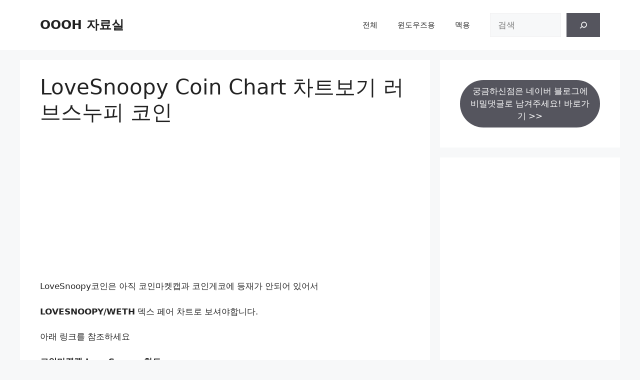

--- FILE ---
content_type: text/html; charset=UTF-8
request_url: https://ooov.co.kr/entry/lovesnoopy-coin-chart-%EC%B0%A8%ED%8A%B8%EB%B3%B4%EA%B8%B0-%EB%9F%AC%EB%B8%8C%EC%8A%A4%EB%88%84%ED%94%BC-%EC%BD%94%EC%9D%B8/
body_size: 12171
content:
<!DOCTYPE html>
<html lang="ko-KR">
<head>
	<meta charset="UTF-8">
	<meta name='robots' content='index, follow, max-image-preview:large, max-snippet:-1, max-video-preview:-1' />
<meta name="viewport" content="width=device-width, initial-scale=1">
	<!-- This site is optimized with the Yoast SEO plugin v20.8 - https://yoast.com/wordpress/plugins/seo/ -->
	<title>LoveSnoopy Coin Chart 차트보기 러브스누피 코인 - OOOH 자료실</title>
	<link rel="canonical" href="https://ooov.co.kr/entry/lovesnoopy-coin-chart-차트보기-러브스누피-코인/" />
	<meta property="og:locale" content="ko_KR" />
	<meta property="og:type" content="article" />
	<meta property="og:title" content="LoveSnoopy Coin Chart 차트보기 러브스누피 코인 - OOOH 자료실" />
	<meta property="og:url" content="https://ooov.co.kr/entry/lovesnoopy-coin-chart-차트보기-러브스누피-코인/" />
	<meta property="og:site_name" content="OOOH 자료실" />
	<meta property="article:published_time" content="2023-05-15T13:35:56+00:00" />
	<meta property="article:modified_time" content="2023-05-15T13:35:57+00:00" />
	<meta property="og:image" content="https://ooov.co.kr/wp-content/uploads/2023/05/image-1-1-1024x590.jpg" />
	<meta name="author" content="관리자" />
	<meta name="twitter:card" content="summary_large_image" />
	<meta name="twitter:label1" content="Written by" />
	<meta name="twitter:data1" content="관리자" />
	<script type="application/ld+json" class="yoast-schema-graph">{"@context":"https://schema.org","@graph":[{"@type":"WebPage","@id":"https://ooov.co.kr/entry/lovesnoopy-coin-chart-%ec%b0%a8%ed%8a%b8%eb%b3%b4%ea%b8%b0-%eb%9f%ac%eb%b8%8c%ec%8a%a4%eb%88%84%ed%94%bc-%ec%bd%94%ec%9d%b8/","url":"https://ooov.co.kr/entry/lovesnoopy-coin-chart-%ec%b0%a8%ed%8a%b8%eb%b3%b4%ea%b8%b0-%eb%9f%ac%eb%b8%8c%ec%8a%a4%eb%88%84%ed%94%bc-%ec%bd%94%ec%9d%b8/","name":"LoveSnoopy Coin Chart 차트보기 러브스누피 코인 - OOOH 자료실","isPartOf":{"@id":"https://ooov.co.kr/#website"},"primaryImageOfPage":{"@id":"https://ooov.co.kr/entry/lovesnoopy-coin-chart-%ec%b0%a8%ed%8a%b8%eb%b3%b4%ea%b8%b0-%eb%9f%ac%eb%b8%8c%ec%8a%a4%eb%88%84%ed%94%bc-%ec%bd%94%ec%9d%b8/#primaryimage"},"image":{"@id":"https://ooov.co.kr/entry/lovesnoopy-coin-chart-%ec%b0%a8%ed%8a%b8%eb%b3%b4%ea%b8%b0-%eb%9f%ac%eb%b8%8c%ec%8a%a4%eb%88%84%ed%94%bc-%ec%bd%94%ec%9d%b8/#primaryimage"},"thumbnailUrl":"https://ooov.co.kr/wp-content/uploads/2023/05/image-1-1-1024x590.jpg","datePublished":"2023-05-15T13:35:56+00:00","dateModified":"2023-05-15T13:35:57+00:00","author":{"@id":"https://ooov.co.kr/#/schema/person/239ddce08433a5a08c36bb9492db3f77"},"breadcrumb":{"@id":"https://ooov.co.kr/entry/lovesnoopy-coin-chart-%ec%b0%a8%ed%8a%b8%eb%b3%b4%ea%b8%b0-%eb%9f%ac%eb%b8%8c%ec%8a%a4%eb%88%84%ed%94%bc-%ec%bd%94%ec%9d%b8/#breadcrumb"},"inLanguage":"ko-KR","potentialAction":[{"@type":"ReadAction","target":["https://ooov.co.kr/entry/lovesnoopy-coin-chart-%ec%b0%a8%ed%8a%b8%eb%b3%b4%ea%b8%b0-%eb%9f%ac%eb%b8%8c%ec%8a%a4%eb%88%84%ed%94%bc-%ec%bd%94%ec%9d%b8/"]}]},{"@type":"ImageObject","inLanguage":"ko-KR","@id":"https://ooov.co.kr/entry/lovesnoopy-coin-chart-%ec%b0%a8%ed%8a%b8%eb%b3%b4%ea%b8%b0-%eb%9f%ac%eb%b8%8c%ec%8a%a4%eb%88%84%ed%94%bc-%ec%bd%94%ec%9d%b8/#primaryimage","url":"https://ooov.co.kr/wp-content/uploads/2023/05/image-1-1-1024x590.jpg","contentUrl":"https://ooov.co.kr/wp-content/uploads/2023/05/image-1-1-1024x590.jpg"},{"@type":"BreadcrumbList","@id":"https://ooov.co.kr/entry/lovesnoopy-coin-chart-%ec%b0%a8%ed%8a%b8%eb%b3%b4%ea%b8%b0-%eb%9f%ac%eb%b8%8c%ec%8a%a4%eb%88%84%ed%94%bc-%ec%bd%94%ec%9d%b8/#breadcrumb","itemListElement":[{"@type":"ListItem","position":1,"name":"Home","item":"https://ooov.co.kr/"},{"@type":"ListItem","position":2,"name":"LoveSnoopy Coin Chart 차트보기 러브스누피 코인"}]},{"@type":"WebSite","@id":"https://ooov.co.kr/#website","url":"https://ooov.co.kr/","name":"OOOH 자료실","description":"스터디, 취뽀를 위한 oooh 자료실 (프로그램, 소프트웨어, GFX, 유틸리티, 그래픽자료 )","potentialAction":[{"@type":"SearchAction","target":{"@type":"EntryPoint","urlTemplate":"https://ooov.co.kr/?s={search_term_string}"},"query-input":"required name=search_term_string"}],"inLanguage":"ko-KR"},{"@type":"Person","@id":"https://ooov.co.kr/#/schema/person/239ddce08433a5a08c36bb9492db3f77","name":"관리자","image":{"@type":"ImageObject","inLanguage":"ko-KR","@id":"https://ooov.co.kr/#/schema/person/image/","url":"https://secure.gravatar.com/avatar/84915f9a27af90bb29661194a2554c22?s=96&d=mm&r=g","contentUrl":"https://secure.gravatar.com/avatar/84915f9a27af90bb29661194a2554c22?s=96&d=mm&r=g","caption":"관리자"},"url":"https://ooov.co.kr/entry/author/admin/"}]}</script>
	<!-- / Yoast SEO plugin. -->


<link rel='dns-prefetch' href='//www.googletagmanager.com' />
<link rel="alternate" type="application/rss+xml" title="OOOH 자료실 &raquo; 피드" href="https://ooov.co.kr/feed/" />
<link rel="alternate" type="application/rss+xml" title="OOOH 자료실 &raquo; 댓글 피드" href="https://ooov.co.kr/comments/feed/" />
<script>
window._wpemojiSettings = {"baseUrl":"https:\/\/s.w.org\/images\/core\/emoji\/14.0.0\/72x72\/","ext":".png","svgUrl":"https:\/\/s.w.org\/images\/core\/emoji\/14.0.0\/svg\/","svgExt":".svg","source":{"concatemoji":"https:\/\/ooov.co.kr\/wp-includes\/js\/wp-emoji-release.min.js?ver=6.2.8"}};
/*! This file is auto-generated */
!function(e,a,t){var n,r,o,i=a.createElement("canvas"),p=i.getContext&&i.getContext("2d");function s(e,t){p.clearRect(0,0,i.width,i.height),p.fillText(e,0,0);e=i.toDataURL();return p.clearRect(0,0,i.width,i.height),p.fillText(t,0,0),e===i.toDataURL()}function c(e){var t=a.createElement("script");t.src=e,t.defer=t.type="text/javascript",a.getElementsByTagName("head")[0].appendChild(t)}for(o=Array("flag","emoji"),t.supports={everything:!0,everythingExceptFlag:!0},r=0;r<o.length;r++)t.supports[o[r]]=function(e){if(p&&p.fillText)switch(p.textBaseline="top",p.font="600 32px Arial",e){case"flag":return s("\ud83c\udff3\ufe0f\u200d\u26a7\ufe0f","\ud83c\udff3\ufe0f\u200b\u26a7\ufe0f")?!1:!s("\ud83c\uddfa\ud83c\uddf3","\ud83c\uddfa\u200b\ud83c\uddf3")&&!s("\ud83c\udff4\udb40\udc67\udb40\udc62\udb40\udc65\udb40\udc6e\udb40\udc67\udb40\udc7f","\ud83c\udff4\u200b\udb40\udc67\u200b\udb40\udc62\u200b\udb40\udc65\u200b\udb40\udc6e\u200b\udb40\udc67\u200b\udb40\udc7f");case"emoji":return!s("\ud83e\udef1\ud83c\udffb\u200d\ud83e\udef2\ud83c\udfff","\ud83e\udef1\ud83c\udffb\u200b\ud83e\udef2\ud83c\udfff")}return!1}(o[r]),t.supports.everything=t.supports.everything&&t.supports[o[r]],"flag"!==o[r]&&(t.supports.everythingExceptFlag=t.supports.everythingExceptFlag&&t.supports[o[r]]);t.supports.everythingExceptFlag=t.supports.everythingExceptFlag&&!t.supports.flag,t.DOMReady=!1,t.readyCallback=function(){t.DOMReady=!0},t.supports.everything||(n=function(){t.readyCallback()},a.addEventListener?(a.addEventListener("DOMContentLoaded",n,!1),e.addEventListener("load",n,!1)):(e.attachEvent("onload",n),a.attachEvent("onreadystatechange",function(){"complete"===a.readyState&&t.readyCallback()})),(e=t.source||{}).concatemoji?c(e.concatemoji):e.wpemoji&&e.twemoji&&(c(e.twemoji),c(e.wpemoji)))}(window,document,window._wpemojiSettings);
</script>
<!-- ooov.co.kr is managing ads with Advanced Ads 1.44.0 – https://wpadvancedads.com/ --><script id="advads-ready">
			window.advanced_ads_ready=function(e,a){a=a||"complete";var d=function(e){return"interactive"===a?"loading"!==e:"complete"===e};d(document.readyState)?e():document.addEventListener("readystatechange",(function(a){d(a.target.readyState)&&e()}),{once:"interactive"===a})},window.advanced_ads_ready_queue=window.advanced_ads_ready_queue||[];		</script>
		<style>
img.wp-smiley,
img.emoji {
	display: inline !important;
	border: none !important;
	box-shadow: none !important;
	height: 1em !important;
	width: 1em !important;
	margin: 0 0.07em !important;
	vertical-align: -0.1em !important;
	background: none !important;
	padding: 0 !important;
}
</style>
	<link rel='stylesheet' id='wp-block-library-css' href='https://ooov.co.kr/wp-includes/css/dist/block-library/style.min.css?ver=6.2.8' media='all' />
<link rel='stylesheet' id='classic-theme-styles-css' href='https://ooov.co.kr/wp-includes/css/classic-themes.min.css?ver=6.2.8' media='all' />
<style id='global-styles-inline-css'>
body{--wp--preset--color--black: #000000;--wp--preset--color--cyan-bluish-gray: #abb8c3;--wp--preset--color--white: #ffffff;--wp--preset--color--pale-pink: #f78da7;--wp--preset--color--vivid-red: #cf2e2e;--wp--preset--color--luminous-vivid-orange: #ff6900;--wp--preset--color--luminous-vivid-amber: #fcb900;--wp--preset--color--light-green-cyan: #7bdcb5;--wp--preset--color--vivid-green-cyan: #00d084;--wp--preset--color--pale-cyan-blue: #8ed1fc;--wp--preset--color--vivid-cyan-blue: #0693e3;--wp--preset--color--vivid-purple: #9b51e0;--wp--preset--color--contrast: var(--contrast);--wp--preset--color--contrast-2: var(--contrast-2);--wp--preset--color--contrast-3: var(--contrast-3);--wp--preset--color--base: var(--base);--wp--preset--color--base-2: var(--base-2);--wp--preset--color--base-3: var(--base-3);--wp--preset--color--accent: var(--accent);--wp--preset--color--global-color-9: var(--global-color-9);--wp--preset--gradient--vivid-cyan-blue-to-vivid-purple: linear-gradient(135deg,rgba(6,147,227,1) 0%,rgb(155,81,224) 100%);--wp--preset--gradient--light-green-cyan-to-vivid-green-cyan: linear-gradient(135deg,rgb(122,220,180) 0%,rgb(0,208,130) 100%);--wp--preset--gradient--luminous-vivid-amber-to-luminous-vivid-orange: linear-gradient(135deg,rgba(252,185,0,1) 0%,rgba(255,105,0,1) 100%);--wp--preset--gradient--luminous-vivid-orange-to-vivid-red: linear-gradient(135deg,rgba(255,105,0,1) 0%,rgb(207,46,46) 100%);--wp--preset--gradient--very-light-gray-to-cyan-bluish-gray: linear-gradient(135deg,rgb(238,238,238) 0%,rgb(169,184,195) 100%);--wp--preset--gradient--cool-to-warm-spectrum: linear-gradient(135deg,rgb(74,234,220) 0%,rgb(151,120,209) 20%,rgb(207,42,186) 40%,rgb(238,44,130) 60%,rgb(251,105,98) 80%,rgb(254,248,76) 100%);--wp--preset--gradient--blush-light-purple: linear-gradient(135deg,rgb(255,206,236) 0%,rgb(152,150,240) 100%);--wp--preset--gradient--blush-bordeaux: linear-gradient(135deg,rgb(254,205,165) 0%,rgb(254,45,45) 50%,rgb(107,0,62) 100%);--wp--preset--gradient--luminous-dusk: linear-gradient(135deg,rgb(255,203,112) 0%,rgb(199,81,192) 50%,rgb(65,88,208) 100%);--wp--preset--gradient--pale-ocean: linear-gradient(135deg,rgb(255,245,203) 0%,rgb(182,227,212) 50%,rgb(51,167,181) 100%);--wp--preset--gradient--electric-grass: linear-gradient(135deg,rgb(202,248,128) 0%,rgb(113,206,126) 100%);--wp--preset--gradient--midnight: linear-gradient(135deg,rgb(2,3,129) 0%,rgb(40,116,252) 100%);--wp--preset--duotone--dark-grayscale: url('#wp-duotone-dark-grayscale');--wp--preset--duotone--grayscale: url('#wp-duotone-grayscale');--wp--preset--duotone--purple-yellow: url('#wp-duotone-purple-yellow');--wp--preset--duotone--blue-red: url('#wp-duotone-blue-red');--wp--preset--duotone--midnight: url('#wp-duotone-midnight');--wp--preset--duotone--magenta-yellow: url('#wp-duotone-magenta-yellow');--wp--preset--duotone--purple-green: url('#wp-duotone-purple-green');--wp--preset--duotone--blue-orange: url('#wp-duotone-blue-orange');--wp--preset--font-size--small: 13px;--wp--preset--font-size--medium: 20px;--wp--preset--font-size--large: 36px;--wp--preset--font-size--x-large: 42px;--wp--preset--spacing--20: 0.44rem;--wp--preset--spacing--30: 0.67rem;--wp--preset--spacing--40: 1rem;--wp--preset--spacing--50: 1.5rem;--wp--preset--spacing--60: 2.25rem;--wp--preset--spacing--70: 3.38rem;--wp--preset--spacing--80: 5.06rem;--wp--preset--shadow--natural: 6px 6px 9px rgba(0, 0, 0, 0.2);--wp--preset--shadow--deep: 12px 12px 50px rgba(0, 0, 0, 0.4);--wp--preset--shadow--sharp: 6px 6px 0px rgba(0, 0, 0, 0.2);--wp--preset--shadow--outlined: 6px 6px 0px -3px rgba(255, 255, 255, 1), 6px 6px rgba(0, 0, 0, 1);--wp--preset--shadow--crisp: 6px 6px 0px rgba(0, 0, 0, 1);}:where(.is-layout-flex){gap: 0.5em;}body .is-layout-flow > .alignleft{float: left;margin-inline-start: 0;margin-inline-end: 2em;}body .is-layout-flow > .alignright{float: right;margin-inline-start: 2em;margin-inline-end: 0;}body .is-layout-flow > .aligncenter{margin-left: auto !important;margin-right: auto !important;}body .is-layout-constrained > .alignleft{float: left;margin-inline-start: 0;margin-inline-end: 2em;}body .is-layout-constrained > .alignright{float: right;margin-inline-start: 2em;margin-inline-end: 0;}body .is-layout-constrained > .aligncenter{margin-left: auto !important;margin-right: auto !important;}body .is-layout-constrained > :where(:not(.alignleft):not(.alignright):not(.alignfull)){max-width: var(--wp--style--global--content-size);margin-left: auto !important;margin-right: auto !important;}body .is-layout-constrained > .alignwide{max-width: var(--wp--style--global--wide-size);}body .is-layout-flex{display: flex;}body .is-layout-flex{flex-wrap: wrap;align-items: center;}body .is-layout-flex > *{margin: 0;}:where(.wp-block-columns.is-layout-flex){gap: 2em;}.has-black-color{color: var(--wp--preset--color--black) !important;}.has-cyan-bluish-gray-color{color: var(--wp--preset--color--cyan-bluish-gray) !important;}.has-white-color{color: var(--wp--preset--color--white) !important;}.has-pale-pink-color{color: var(--wp--preset--color--pale-pink) !important;}.has-vivid-red-color{color: var(--wp--preset--color--vivid-red) !important;}.has-luminous-vivid-orange-color{color: var(--wp--preset--color--luminous-vivid-orange) !important;}.has-luminous-vivid-amber-color{color: var(--wp--preset--color--luminous-vivid-amber) !important;}.has-light-green-cyan-color{color: var(--wp--preset--color--light-green-cyan) !important;}.has-vivid-green-cyan-color{color: var(--wp--preset--color--vivid-green-cyan) !important;}.has-pale-cyan-blue-color{color: var(--wp--preset--color--pale-cyan-blue) !important;}.has-vivid-cyan-blue-color{color: var(--wp--preset--color--vivid-cyan-blue) !important;}.has-vivid-purple-color{color: var(--wp--preset--color--vivid-purple) !important;}.has-black-background-color{background-color: var(--wp--preset--color--black) !important;}.has-cyan-bluish-gray-background-color{background-color: var(--wp--preset--color--cyan-bluish-gray) !important;}.has-white-background-color{background-color: var(--wp--preset--color--white) !important;}.has-pale-pink-background-color{background-color: var(--wp--preset--color--pale-pink) !important;}.has-vivid-red-background-color{background-color: var(--wp--preset--color--vivid-red) !important;}.has-luminous-vivid-orange-background-color{background-color: var(--wp--preset--color--luminous-vivid-orange) !important;}.has-luminous-vivid-amber-background-color{background-color: var(--wp--preset--color--luminous-vivid-amber) !important;}.has-light-green-cyan-background-color{background-color: var(--wp--preset--color--light-green-cyan) !important;}.has-vivid-green-cyan-background-color{background-color: var(--wp--preset--color--vivid-green-cyan) !important;}.has-pale-cyan-blue-background-color{background-color: var(--wp--preset--color--pale-cyan-blue) !important;}.has-vivid-cyan-blue-background-color{background-color: var(--wp--preset--color--vivid-cyan-blue) !important;}.has-vivid-purple-background-color{background-color: var(--wp--preset--color--vivid-purple) !important;}.has-black-border-color{border-color: var(--wp--preset--color--black) !important;}.has-cyan-bluish-gray-border-color{border-color: var(--wp--preset--color--cyan-bluish-gray) !important;}.has-white-border-color{border-color: var(--wp--preset--color--white) !important;}.has-pale-pink-border-color{border-color: var(--wp--preset--color--pale-pink) !important;}.has-vivid-red-border-color{border-color: var(--wp--preset--color--vivid-red) !important;}.has-luminous-vivid-orange-border-color{border-color: var(--wp--preset--color--luminous-vivid-orange) !important;}.has-luminous-vivid-amber-border-color{border-color: var(--wp--preset--color--luminous-vivid-amber) !important;}.has-light-green-cyan-border-color{border-color: var(--wp--preset--color--light-green-cyan) !important;}.has-vivid-green-cyan-border-color{border-color: var(--wp--preset--color--vivid-green-cyan) !important;}.has-pale-cyan-blue-border-color{border-color: var(--wp--preset--color--pale-cyan-blue) !important;}.has-vivid-cyan-blue-border-color{border-color: var(--wp--preset--color--vivid-cyan-blue) !important;}.has-vivid-purple-border-color{border-color: var(--wp--preset--color--vivid-purple) !important;}.has-vivid-cyan-blue-to-vivid-purple-gradient-background{background: var(--wp--preset--gradient--vivid-cyan-blue-to-vivid-purple) !important;}.has-light-green-cyan-to-vivid-green-cyan-gradient-background{background: var(--wp--preset--gradient--light-green-cyan-to-vivid-green-cyan) !important;}.has-luminous-vivid-amber-to-luminous-vivid-orange-gradient-background{background: var(--wp--preset--gradient--luminous-vivid-amber-to-luminous-vivid-orange) !important;}.has-luminous-vivid-orange-to-vivid-red-gradient-background{background: var(--wp--preset--gradient--luminous-vivid-orange-to-vivid-red) !important;}.has-very-light-gray-to-cyan-bluish-gray-gradient-background{background: var(--wp--preset--gradient--very-light-gray-to-cyan-bluish-gray) !important;}.has-cool-to-warm-spectrum-gradient-background{background: var(--wp--preset--gradient--cool-to-warm-spectrum) !important;}.has-blush-light-purple-gradient-background{background: var(--wp--preset--gradient--blush-light-purple) !important;}.has-blush-bordeaux-gradient-background{background: var(--wp--preset--gradient--blush-bordeaux) !important;}.has-luminous-dusk-gradient-background{background: var(--wp--preset--gradient--luminous-dusk) !important;}.has-pale-ocean-gradient-background{background: var(--wp--preset--gradient--pale-ocean) !important;}.has-electric-grass-gradient-background{background: var(--wp--preset--gradient--electric-grass) !important;}.has-midnight-gradient-background{background: var(--wp--preset--gradient--midnight) !important;}.has-small-font-size{font-size: var(--wp--preset--font-size--small) !important;}.has-medium-font-size{font-size: var(--wp--preset--font-size--medium) !important;}.has-large-font-size{font-size: var(--wp--preset--font-size--large) !important;}.has-x-large-font-size{font-size: var(--wp--preset--font-size--x-large) !important;}
.wp-block-navigation a:where(:not(.wp-element-button)){color: inherit;}
:where(.wp-block-columns.is-layout-flex){gap: 2em;}
.wp-block-pullquote{font-size: 1.5em;line-height: 1.6;}
</style>
<link rel='stylesheet' id='generate-style-css' href='https://ooov.co.kr/wp-content/themes/generatepress/assets/css/main.min.css?ver=3.3.0' media='all' />
<style id='generate-style-inline-css'>
body{background-color:var(--base-2);color:var(--contrast);}a{color:var(--global-color-9);}a{text-decoration:underline;}.entry-title a, .site-branding a, a.button, .wp-block-button__link, .main-navigation a{text-decoration:none;}a:hover, a:focus, a:active{color:var(--contrast);}.wp-block-group__inner-container{max-width:1200px;margin-left:auto;margin-right:auto;}.site-header .header-image{width:20px;}.generate-back-to-top{font-size:20px;border-radius:3px;position:fixed;bottom:30px;right:30px;line-height:40px;width:40px;text-align:center;z-index:10;transition:opacity 300ms ease-in-out;opacity:0.1;transform:translateY(1000px);}.generate-back-to-top__show{opacity:1;transform:translateY(0);}:root{--contrast:#222222;--contrast-2:#575760;--contrast-3:#b2b2be;--base:#f0f0f0;--base-2:#f7f8f9;--base-3:#ffffff;--accent:#1e73be;--global-color-9:#00c073;}:root .has-contrast-color{color:var(--contrast);}:root .has-contrast-background-color{background-color:var(--contrast);}:root .has-contrast-2-color{color:var(--contrast-2);}:root .has-contrast-2-background-color{background-color:var(--contrast-2);}:root .has-contrast-3-color{color:var(--contrast-3);}:root .has-contrast-3-background-color{background-color:var(--contrast-3);}:root .has-base-color{color:var(--base);}:root .has-base-background-color{background-color:var(--base);}:root .has-base-2-color{color:var(--base-2);}:root .has-base-2-background-color{background-color:var(--base-2);}:root .has-base-3-color{color:var(--base-3);}:root .has-base-3-background-color{background-color:var(--base-3);}:root .has-accent-color{color:var(--accent);}:root .has-accent-background-color{background-color:var(--accent);}:root .has-global-color-9-color{color:var(--global-color-9);}:root .has-global-color-9-background-color{background-color:var(--global-color-9);}time{font-size:11px;}h2{font-weight:bold;}.top-bar{background-color:#636363;color:#ffffff;}.top-bar a{color:#ffffff;}.top-bar a:hover{color:#303030;}.site-header{background-color:var(--base-3);}.main-title a,.main-title a:hover{color:var(--contrast);}.site-description{color:var(--contrast-2);}.mobile-menu-control-wrapper .menu-toggle,.mobile-menu-control-wrapper .menu-toggle:hover,.mobile-menu-control-wrapper .menu-toggle:focus,.has-inline-mobile-toggle #site-navigation.toggled{background-color:rgba(0, 0, 0, 0.02);}.main-navigation,.main-navigation ul ul{background-color:var(--base-3);}.main-navigation .main-nav ul li a, .main-navigation .menu-toggle, .main-navigation .menu-bar-items{color:var(--contrast);}.main-navigation .main-nav ul li:not([class*="current-menu-"]):hover > a, .main-navigation .main-nav ul li:not([class*="current-menu-"]):focus > a, .main-navigation .main-nav ul li.sfHover:not([class*="current-menu-"]) > a, .main-navigation .menu-bar-item:hover > a, .main-navigation .menu-bar-item.sfHover > a{color:var(--global-color-9);}button.menu-toggle:hover,button.menu-toggle:focus{color:var(--contrast);}.main-navigation .main-nav ul li[class*="current-menu-"] > a{color:var(--global-color-9);}.navigation-search input[type="search"],.navigation-search input[type="search"]:active, .navigation-search input[type="search"]:focus, .main-navigation .main-nav ul li.search-item.active > a, .main-navigation .menu-bar-items .search-item.active > a{color:var(--global-color-9);}.main-navigation ul ul{background-color:var(--base);}.separate-containers .inside-article, .separate-containers .comments-area, .separate-containers .page-header, .one-container .container, .separate-containers .paging-navigation, .inside-page-header{background-color:var(--base-3);}.entry-title a{color:var(--contrast);}.entry-title a:hover{color:var(--contrast-2);}.entry-meta{color:var(--contrast-2);}h2{color:var(--global-color-9);}.sidebar .widget{background-color:var(--base-3);}.footer-widgets{background-color:var(--base-3);}.site-info{background-color:var(--base-3);}input[type="text"],input[type="email"],input[type="url"],input[type="password"],input[type="search"],input[type="tel"],input[type="number"],textarea,select{color:var(--contrast);background-color:var(--base-2);border-color:var(--base);}input[type="text"]:focus,input[type="email"]:focus,input[type="url"]:focus,input[type="password"]:focus,input[type="search"]:focus,input[type="tel"]:focus,input[type="number"]:focus,textarea:focus,select:focus{color:var(--contrast);background-color:var(--base-2);border-color:var(--contrast-3);}button,html input[type="button"],input[type="reset"],input[type="submit"],a.button,a.wp-block-button__link:not(.has-background){color:#ffffff;background-color:#55555e;}button:hover,html input[type="button"]:hover,input[type="reset"]:hover,input[type="submit"]:hover,a.button:hover,button:focus,html input[type="button"]:focus,input[type="reset"]:focus,input[type="submit"]:focus,a.button:focus,a.wp-block-button__link:not(.has-background):active,a.wp-block-button__link:not(.has-background):focus,a.wp-block-button__link:not(.has-background):hover{color:#ffffff;background-color:#3f4047;}a.generate-back-to-top{background-color:rgba( 0,0,0,0.4 );color:#ffffff;}a.generate-back-to-top:hover,a.generate-back-to-top:focus{background-color:rgba( 0,0,0,0.6 );color:#ffffff;}:root{--gp-search-modal-bg-color:var(--base-3);--gp-search-modal-text-color:var(--contrast);--gp-search-modal-overlay-bg-color:rgba(0,0,0,0.2);}@media (max-width:768px){.main-navigation .menu-bar-item:hover > a, .main-navigation .menu-bar-item.sfHover > a{background:none;color:var(--contrast);}}.nav-below-header .main-navigation .inside-navigation.grid-container, .nav-above-header .main-navigation .inside-navigation.grid-container{padding:0px 20px 0px 20px;}.separate-containers .inside-article, .separate-containers .comments-area, .separate-containers .page-header, .separate-containers .paging-navigation, .one-container .site-content, .inside-page-header{padding:30px 37px 30px 40px;}.site-main .wp-block-group__inner-container{padding:30px 37px 30px 40px;}.separate-containers .paging-navigation{padding-top:20px;padding-bottom:20px;}.entry-content .alignwide, body:not(.no-sidebar) .entry-content .alignfull{margin-left:-40px;width:calc(100% + 77px);max-width:calc(100% + 77px);}.one-container.right-sidebar .site-main,.one-container.both-right .site-main{margin-right:37px;}.one-container.both-sidebars .site-main{margin:0px 37px 0px 40px;}.one-container.archive .post:not(:last-child):not(.is-loop-template-item), .one-container.blog .post:not(:last-child):not(.is-loop-template-item){padding-bottom:30px;}.rtl .menu-item-has-children .dropdown-menu-toggle{padding-left:20px;}.rtl .main-navigation .main-nav ul li.menu-item-has-children > a{padding-right:20px;}@media (max-width:768px){.separate-containers .inside-article, .separate-containers .comments-area, .separate-containers .page-header, .separate-containers .paging-navigation, .one-container .site-content, .inside-page-header{padding:30px;}.site-main .wp-block-group__inner-container{padding:30px;}.inside-top-bar{padding-right:30px;padding-left:30px;}.inside-header{padding-right:30px;padding-left:30px;}.widget-area .widget{padding-top:30px;padding-right:30px;padding-bottom:30px;padding-left:30px;}.footer-widgets-container{padding-top:30px;padding-right:30px;padding-bottom:30px;padding-left:30px;}.inside-site-info{padding-right:30px;padding-left:30px;}.entry-content .alignwide, body:not(.no-sidebar) .entry-content .alignfull{margin-left:-30px;width:calc(100% + 60px);max-width:calc(100% + 60px);}.one-container .site-main .paging-navigation{margin-bottom:20px;}}/* End cached CSS */.is-right-sidebar{width:30%;}.is-left-sidebar{width:30%;}.site-content .content-area{width:70%;}@media (max-width:768px){.main-navigation .menu-toggle,.sidebar-nav-mobile:not(#sticky-placeholder){display:block;}.main-navigation ul,.gen-sidebar-nav,.main-navigation:not(.slideout-navigation):not(.toggled) .main-nav > ul,.has-inline-mobile-toggle #site-navigation .inside-navigation > *:not(.navigation-search):not(.main-nav){display:none;}.nav-align-right .inside-navigation,.nav-align-center .inside-navigation{justify-content:space-between;}.has-inline-mobile-toggle .mobile-menu-control-wrapper{display:flex;flex-wrap:wrap;}.has-inline-mobile-toggle .inside-header{flex-direction:row;text-align:left;flex-wrap:wrap;}.has-inline-mobile-toggle .header-widget,.has-inline-mobile-toggle #site-navigation{flex-basis:100%;}.nav-float-left .has-inline-mobile-toggle #site-navigation{order:10;}}
.dynamic-author-image-rounded{border-radius:100%;}.dynamic-featured-image, .dynamic-author-image{vertical-align:middle;}.one-container.blog .dynamic-content-template:not(:last-child), .one-container.archive .dynamic-content-template:not(:last-child){padding-bottom:0px;}.dynamic-entry-excerpt > p:last-child{margin-bottom:0px;}
.post-image:not(:first-child), .page-content:not(:first-child), .entry-content:not(:first-child), .entry-summary:not(:first-child), footer.entry-meta{margin-top:0em;}.post-image-above-header .inside-article div.featured-image, .post-image-above-header .inside-article div.post-image{margin-bottom:0em;}
</style>
<script src='https://ooov.co.kr/wp-includes/js/jquery/jquery.min.js?ver=3.6.4' id='jquery-core-js'></script>
<script src='https://ooov.co.kr/wp-includes/js/jquery/jquery-migrate.min.js?ver=3.4.0' id='jquery-migrate-js'></script>
<script id='advanced-ads-advanced-js-js-extra'>
var advads_options = {"blog_id":"1","privacy":{"enabled":false,"state":"not_needed"}};
</script>
<script src='https://ooov.co.kr/wp-content/plugins/advanced-ads/public/assets/js/advanced.min.js?ver=1.44.0' id='advanced-ads-advanced-js-js'></script>

<!-- Site Kit에서 추가한 Google 태그(gtag.js) 스니펫 -->
<!-- Site Kit에 의해 추가된 Google Analytics 스니펫 -->
<script src='https://www.googletagmanager.com/gtag/js?id=G-4HJ2ELLZQS' id='google_gtagjs-js' async></script>
<script id='google_gtagjs-js-after'>
window.dataLayer = window.dataLayer || [];function gtag(){dataLayer.push(arguments);}
gtag("set","linker",{"domains":["ooov.co.kr"]});
gtag("js", new Date());
gtag("set", "developer_id.dZTNiMT", true);
gtag("config", "G-4HJ2ELLZQS");
</script>
<link rel="https://api.w.org/" href="https://ooov.co.kr/wp-json/" /><link rel="alternate" type="application/json" href="https://ooov.co.kr/wp-json/wp/v2/posts/1295" /><link rel="EditURI" type="application/rsd+xml" title="RSD" href="https://ooov.co.kr/xmlrpc.php?rsd" />
<link rel="wlwmanifest" type="application/wlwmanifest+xml" href="https://ooov.co.kr/wp-includes/wlwmanifest.xml" />
<meta name="generator" content="WordPress 6.2.8" />
<link rel='shortlink' href='https://ooov.co.kr/?p=1295' />
<link rel="alternate" type="application/json+oembed" href="https://ooov.co.kr/wp-json/oembed/1.0/embed?url=https%3A%2F%2Fooov.co.kr%2Fentry%2Flovesnoopy-coin-chart-%25ec%25b0%25a8%25ed%258a%25b8%25eb%25b3%25b4%25ea%25b8%25b0-%25eb%259f%25ac%25eb%25b8%258c%25ec%258a%25a4%25eb%2588%2584%25ed%2594%25bc-%25ec%25bd%2594%25ec%259d%25b8%2F" />
<link rel="alternate" type="text/xml+oembed" href="https://ooov.co.kr/wp-json/oembed/1.0/embed?url=https%3A%2F%2Fooov.co.kr%2Fentry%2Flovesnoopy-coin-chart-%25ec%25b0%25a8%25ed%258a%25b8%25eb%25b3%25b4%25ea%25b8%25b0-%25eb%259f%25ac%25eb%25b8%258c%25ec%258a%25a4%25eb%2588%2584%25ed%2594%25bc-%25ec%25bd%2594%25ec%259d%25b8%2F&#038;format=xml" />
<meta name="generator" content="Site Kit by Google 1.170.0" /><script type="text/javascript">
		var advadsCfpQueue = [];
		var advadsCfpAd = function( adID ){
			if ( 'undefined' == typeof advadsProCfp ) { advadsCfpQueue.push( adID ) } else { advadsProCfp.addElement( adID ) }
		};
		</script>
		
<!-- Site Kit에서 추가한 Google AdSense 메타 태그 -->
<meta name="google-adsense-platform-account" content="ca-host-pub-2644536267352236">
<meta name="google-adsense-platform-domain" content="sitekit.withgoogle.com">
<!-- Site Kit에서 추가한 Google AdSense 메타 태그 종료 -->
<script  async src="https://pagead2.googlesyndication.com/pagead/js/adsbygoogle.js?client=ca-pub-3600119916490762" crossorigin="anonymous"></script><link rel="icon" href="https://ooov.co.kr/wp-content/uploads/2022/10/cropped-Untitled-1-32x32.jpg" sizes="32x32" />
<link rel="icon" href="https://ooov.co.kr/wp-content/uploads/2022/10/cropped-Untitled-1-192x192.jpg" sizes="192x192" />
<link rel="apple-touch-icon" href="https://ooov.co.kr/wp-content/uploads/2022/10/cropped-Untitled-1-180x180.jpg" />
<meta name="msapplication-TileImage" content="https://ooov.co.kr/wp-content/uploads/2022/10/cropped-Untitled-1-270x270.jpg" />
</head>

<body class="post-template-default single single-post postid-1295 single-format-standard wp-embed-responsive post-image-below-header post-image-aligned-center right-sidebar nav-float-right separate-containers header-aligned-left dropdown-hover aa-prefix-advads-" itemtype="https://schema.org/Blog" itemscope>
	<svg xmlns="http://www.w3.org/2000/svg" viewBox="0 0 0 0" width="0" height="0" focusable="false" role="none" style="visibility: hidden; position: absolute; left: -9999px; overflow: hidden;" ><defs><filter id="wp-duotone-dark-grayscale"><feColorMatrix color-interpolation-filters="sRGB" type="matrix" values=" .299 .587 .114 0 0 .299 .587 .114 0 0 .299 .587 .114 0 0 .299 .587 .114 0 0 " /><feComponentTransfer color-interpolation-filters="sRGB" ><feFuncR type="table" tableValues="0 0.49803921568627" /><feFuncG type="table" tableValues="0 0.49803921568627" /><feFuncB type="table" tableValues="0 0.49803921568627" /><feFuncA type="table" tableValues="1 1" /></feComponentTransfer><feComposite in2="SourceGraphic" operator="in" /></filter></defs></svg><svg xmlns="http://www.w3.org/2000/svg" viewBox="0 0 0 0" width="0" height="0" focusable="false" role="none" style="visibility: hidden; position: absolute; left: -9999px; overflow: hidden;" ><defs><filter id="wp-duotone-grayscale"><feColorMatrix color-interpolation-filters="sRGB" type="matrix" values=" .299 .587 .114 0 0 .299 .587 .114 0 0 .299 .587 .114 0 0 .299 .587 .114 0 0 " /><feComponentTransfer color-interpolation-filters="sRGB" ><feFuncR type="table" tableValues="0 1" /><feFuncG type="table" tableValues="0 1" /><feFuncB type="table" tableValues="0 1" /><feFuncA type="table" tableValues="1 1" /></feComponentTransfer><feComposite in2="SourceGraphic" operator="in" /></filter></defs></svg><svg xmlns="http://www.w3.org/2000/svg" viewBox="0 0 0 0" width="0" height="0" focusable="false" role="none" style="visibility: hidden; position: absolute; left: -9999px; overflow: hidden;" ><defs><filter id="wp-duotone-purple-yellow"><feColorMatrix color-interpolation-filters="sRGB" type="matrix" values=" .299 .587 .114 0 0 .299 .587 .114 0 0 .299 .587 .114 0 0 .299 .587 .114 0 0 " /><feComponentTransfer color-interpolation-filters="sRGB" ><feFuncR type="table" tableValues="0.54901960784314 0.98823529411765" /><feFuncG type="table" tableValues="0 1" /><feFuncB type="table" tableValues="0.71764705882353 0.25490196078431" /><feFuncA type="table" tableValues="1 1" /></feComponentTransfer><feComposite in2="SourceGraphic" operator="in" /></filter></defs></svg><svg xmlns="http://www.w3.org/2000/svg" viewBox="0 0 0 0" width="0" height="0" focusable="false" role="none" style="visibility: hidden; position: absolute; left: -9999px; overflow: hidden;" ><defs><filter id="wp-duotone-blue-red"><feColorMatrix color-interpolation-filters="sRGB" type="matrix" values=" .299 .587 .114 0 0 .299 .587 .114 0 0 .299 .587 .114 0 0 .299 .587 .114 0 0 " /><feComponentTransfer color-interpolation-filters="sRGB" ><feFuncR type="table" tableValues="0 1" /><feFuncG type="table" tableValues="0 0.27843137254902" /><feFuncB type="table" tableValues="0.5921568627451 0.27843137254902" /><feFuncA type="table" tableValues="1 1" /></feComponentTransfer><feComposite in2="SourceGraphic" operator="in" /></filter></defs></svg><svg xmlns="http://www.w3.org/2000/svg" viewBox="0 0 0 0" width="0" height="0" focusable="false" role="none" style="visibility: hidden; position: absolute; left: -9999px; overflow: hidden;" ><defs><filter id="wp-duotone-midnight"><feColorMatrix color-interpolation-filters="sRGB" type="matrix" values=" .299 .587 .114 0 0 .299 .587 .114 0 0 .299 .587 .114 0 0 .299 .587 .114 0 0 " /><feComponentTransfer color-interpolation-filters="sRGB" ><feFuncR type="table" tableValues="0 0" /><feFuncG type="table" tableValues="0 0.64705882352941" /><feFuncB type="table" tableValues="0 1" /><feFuncA type="table" tableValues="1 1" /></feComponentTransfer><feComposite in2="SourceGraphic" operator="in" /></filter></defs></svg><svg xmlns="http://www.w3.org/2000/svg" viewBox="0 0 0 0" width="0" height="0" focusable="false" role="none" style="visibility: hidden; position: absolute; left: -9999px; overflow: hidden;" ><defs><filter id="wp-duotone-magenta-yellow"><feColorMatrix color-interpolation-filters="sRGB" type="matrix" values=" .299 .587 .114 0 0 .299 .587 .114 0 0 .299 .587 .114 0 0 .299 .587 .114 0 0 " /><feComponentTransfer color-interpolation-filters="sRGB" ><feFuncR type="table" tableValues="0.78039215686275 1" /><feFuncG type="table" tableValues="0 0.94901960784314" /><feFuncB type="table" tableValues="0.35294117647059 0.47058823529412" /><feFuncA type="table" tableValues="1 1" /></feComponentTransfer><feComposite in2="SourceGraphic" operator="in" /></filter></defs></svg><svg xmlns="http://www.w3.org/2000/svg" viewBox="0 0 0 0" width="0" height="0" focusable="false" role="none" style="visibility: hidden; position: absolute; left: -9999px; overflow: hidden;" ><defs><filter id="wp-duotone-purple-green"><feColorMatrix color-interpolation-filters="sRGB" type="matrix" values=" .299 .587 .114 0 0 .299 .587 .114 0 0 .299 .587 .114 0 0 .299 .587 .114 0 0 " /><feComponentTransfer color-interpolation-filters="sRGB" ><feFuncR type="table" tableValues="0.65098039215686 0.40392156862745" /><feFuncG type="table" tableValues="0 1" /><feFuncB type="table" tableValues="0.44705882352941 0.4" /><feFuncA type="table" tableValues="1 1" /></feComponentTransfer><feComposite in2="SourceGraphic" operator="in" /></filter></defs></svg><svg xmlns="http://www.w3.org/2000/svg" viewBox="0 0 0 0" width="0" height="0" focusable="false" role="none" style="visibility: hidden; position: absolute; left: -9999px; overflow: hidden;" ><defs><filter id="wp-duotone-blue-orange"><feColorMatrix color-interpolation-filters="sRGB" type="matrix" values=" .299 .587 .114 0 0 .299 .587 .114 0 0 .299 .587 .114 0 0 .299 .587 .114 0 0 " /><feComponentTransfer color-interpolation-filters="sRGB" ><feFuncR type="table" tableValues="0.098039215686275 1" /><feFuncG type="table" tableValues="0 0.66274509803922" /><feFuncB type="table" tableValues="0.84705882352941 0.41960784313725" /><feFuncA type="table" tableValues="1 1" /></feComponentTransfer><feComposite in2="SourceGraphic" operator="in" /></filter></defs></svg><a class="screen-reader-text skip-link" href="#content" title="Skip to content">Skip to content</a>		<header class="site-header has-inline-mobile-toggle" id="masthead" aria-label="Site"  itemtype="https://schema.org/WPHeader" itemscope>
			<div class="inside-header grid-container">
				<div class="site-branding">
						<p class="main-title" itemprop="headline">
					<a href="https://ooov.co.kr/" rel="home">
						OOOH 자료실
					</a>
				</p>
						
					</div>	<nav class="main-navigation mobile-menu-control-wrapper" id="mobile-menu-control-wrapper" aria-label="Mobile Toggle">
		<div class="menu-bar-items"></div>		<button data-nav="site-navigation" class="menu-toggle" aria-controls="primary-menu" aria-expanded="false">
			<span class="gp-icon icon-menu-bars"><svg viewBox="0 0 512 512" aria-hidden="true" xmlns="http://www.w3.org/2000/svg" width="1em" height="1em"><path d="M0 96c0-13.255 10.745-24 24-24h464c13.255 0 24 10.745 24 24s-10.745 24-24 24H24c-13.255 0-24-10.745-24-24zm0 160c0-13.255 10.745-24 24-24h464c13.255 0 24 10.745 24 24s-10.745 24-24 24H24c-13.255 0-24-10.745-24-24zm0 160c0-13.255 10.745-24 24-24h464c13.255 0 24 10.745 24 24s-10.745 24-24 24H24c-13.255 0-24-10.745-24-24z" /></svg><svg viewBox="0 0 512 512" aria-hidden="true" xmlns="http://www.w3.org/2000/svg" width="1em" height="1em"><path d="M71.029 71.029c9.373-9.372 24.569-9.372 33.942 0L256 222.059l151.029-151.03c9.373-9.372 24.569-9.372 33.942 0 9.372 9.373 9.372 24.569 0 33.942L289.941 256l151.03 151.029c9.372 9.373 9.372 24.569 0 33.942-9.373 9.372-24.569 9.372-33.942 0L256 289.941l-151.029 151.03c-9.373 9.372-24.569 9.372-33.942 0-9.372-9.373-9.372-24.569 0-33.942L222.059 256 71.029 104.971c-9.372-9.373-9.372-24.569 0-33.942z" /></svg></span><span class="screen-reader-text">Menu</span>		</button>
	</nav>
			<nav class="main-navigation has-menu-bar-items sub-menu-right" id="site-navigation" aria-label="Primary"  itemtype="https://schema.org/SiteNavigationElement" itemscope>
			<div class="inside-navigation grid-container">
								<button class="menu-toggle" aria-controls="primary-menu" aria-expanded="false">
					<span class="gp-icon icon-menu-bars"><svg viewBox="0 0 512 512" aria-hidden="true" xmlns="http://www.w3.org/2000/svg" width="1em" height="1em"><path d="M0 96c0-13.255 10.745-24 24-24h464c13.255 0 24 10.745 24 24s-10.745 24-24 24H24c-13.255 0-24-10.745-24-24zm0 160c0-13.255 10.745-24 24-24h464c13.255 0 24 10.745 24 24s-10.745 24-24 24H24c-13.255 0-24-10.745-24-24zm0 160c0-13.255 10.745-24 24-24h464c13.255 0 24 10.745 24 24s-10.745 24-24 24H24c-13.255 0-24-10.745-24-24z" /></svg><svg viewBox="0 0 512 512" aria-hidden="true" xmlns="http://www.w3.org/2000/svg" width="1em" height="1em"><path d="M71.029 71.029c9.373-9.372 24.569-9.372 33.942 0L256 222.059l151.029-151.03c9.373-9.372 24.569-9.372 33.942 0 9.372 9.373 9.372 24.569 0 33.942L289.941 256l151.03 151.029c9.372 9.373 9.372 24.569 0 33.942-9.373 9.372-24.569 9.372-33.942 0L256 289.941l-151.029 151.03c-9.373 9.372-24.569 9.372-33.942 0-9.372-9.373-9.372-24.569 0-33.942L222.059 256 71.029 104.971c-9.372-9.373-9.372-24.569 0-33.942z" /></svg></span><span class="mobile-menu">Menu</span>				</button>
				<div id="primary-menu" class="main-nav"><ul id="menu-menu-1" class=" menu sf-menu"><li id="menu-item-130" class="menu-item menu-item-type-custom menu-item-object-custom menu-item-home menu-item-130"><a href="https://ooov.co.kr/">전체</a></li>
<li id="menu-item-133" class="menu-item menu-item-type-taxonomy menu-item-object-category menu-item-133"><a href="https://ooov.co.kr/entry/category/win/">윈도우즈용</a></li>
<li id="menu-item-132" class="menu-item menu-item-type-taxonomy menu-item-object-category menu-item-132"><a href="https://ooov.co.kr/entry/category/mac/">맥용</a></li>
</ul></div><div class="menu-bar-items"></div>			</div>
		</nav>
					<div class="header-widget">
				<aside id="block-12" class="widget inner-padding widget_block widget_search"><form role="search" method="get" action="https://ooov.co.kr/" class="wp-block-search__button-outside wp-block-search__icon-button wp-block-search"><label for="wp-block-search__input-1" class="wp-block-search__label screen-reader-text">검색</label><div class="wp-block-search__inside-wrapper "  style="width: 220px"><input type="search" id="wp-block-search__input-1" class="wp-block-search__input" name="s" value="" placeholder="검색"  required /><button type="submit" class="wp-block-search__button has-icon wp-element-button"  aria-label="검색"><svg class="search-icon" viewBox="0 0 24 24" width="24" height="24">
					<path d="M13.5 6C10.5 6 8 8.5 8 11.5c0 1.1.3 2.1.9 3l-3.4 3 1 1.1 3.4-2.9c1 .9 2.2 1.4 3.6 1.4 3 0 5.5-2.5 5.5-5.5C19 8.5 16.5 6 13.5 6zm0 9.5c-2.2 0-4-1.8-4-4s1.8-4 4-4 4 1.8 4 4-1.8 4-4 4z"></path>
				</svg></button></div></form></aside>			</div>
						</div>
		</header>
		
	<div class="site grid-container container hfeed" id="page">
				<div class="site-content" id="content">
			
	<div class="content-area" id="primary">
		<main class="site-main" id="main">
			
<article id="post-1295" class="post-1295 post type-post status-publish format-standard hentry category-download" itemtype="https://schema.org/CreativeWork" itemscope>
	<div class="inside-article">
					<header class="entry-header" aria-label="Content">
				<h1 class="entry-title" itemprop="headline">LoveSnoopy Coin Chart 차트보기 러브스누피 코인</h1>			</header>
			
		<div class="entry-content" itemprop="text">
			<div class="advads-%eb%b3%b8%eb%ac%b8-%ec%a0%84" id="advads-423811767" style="margin-bottom: 30px; "><script async src="//pagead2.googlesyndication.com/pagead/js/adsbygoogle.js?client=ca-pub-3600119916490762" crossorigin="anonymous"></script><ins class="adsbygoogle" style="display:block;" data-ad-client="ca-pub-3600119916490762" 
data-ad-slot="3364331330" 
data-ad-format="auto"></ins>
<script> 
(adsbygoogle = window.adsbygoogle || []).push({}); 
</script>
</div>
<p>LoveSnoopy코인은 아직 코인마켓캡과 코인게코에 등재가 안되어 있어서</p>



<p><strong>LOVESNOOPY/WETH</strong> 덱스 페어 차트로 보셔야합니다.</p>



<p></p>



<p>아래 링크를 참조하세요<br><br><strong>코인마켓캡 LoveSnoopy차트</strong></p>



<p><a href="https://coinmarketcap.com/dexscan/ethereum/0x4fc81c84a732b4eb5fc739673d328ce7ffe37539/">https://coinmarketcap.com/dexscan/ethereum/0x4fc81c84a732b4eb5fc739673d328ce7ffe37539/</a></p>



<figure class="wp-block-image size-large"><img decoding="async" width="1024" height="590" src="https://ooov.co.kr/wp-content/uploads/2023/05/image-1-1-1024x590.jpg" alt="" class="wp-image-1296" srcset="https://ooov.co.kr/wp-content/uploads/2023/05/image-1-1-1024x590.jpg 1024w, https://ooov.co.kr/wp-content/uploads/2023/05/image-1-1-300x173.jpg 300w, https://ooov.co.kr/wp-content/uploads/2023/05/image-1-1-768x442.jpg 768w, https://ooov.co.kr/wp-content/uploads/2023/05/image-1-1.jpg 1280w" sizes="(max-width: 1024px) 100vw, 1024px" /></figure>



<p></p>



<p>러브 스누피는 이더리움 체인 밖에 없습니다.<br>이상한데서 구매하지 마시길요.</p>



<figure class="wp-block-image size-large"><img decoding="async" loading="lazy" width="1024" height="338" src="https://ooov.co.kr/wp-content/uploads/2023/05/image-1-2-1024x338.jpg" alt="" class="wp-image-1297" srcset="https://ooov.co.kr/wp-content/uploads/2023/05/image-1-2-1024x338.jpg 1024w, https://ooov.co.kr/wp-content/uploads/2023/05/image-1-2-300x99.jpg 300w, https://ooov.co.kr/wp-content/uploads/2023/05/image-1-2-768x253.jpg 768w, https://ooov.co.kr/wp-content/uploads/2023/05/image-1-2.jpg 1280w" sizes="(max-width: 1024px) 100vw, 1024px" /></figure>



<p></p>



<figure class="wp-block-image size-full is-resized"><img decoding="async" loading="lazy" src="https://ooov.co.kr/wp-content/uploads/2023/05/image-1-3.jpg" alt="" class="wp-image-1298" width="437" height="397" srcset="https://ooov.co.kr/wp-content/uploads/2023/05/image-1-3.jpg 930w, https://ooov.co.kr/wp-content/uploads/2023/05/image-1-3-300x273.jpg 300w, https://ooov.co.kr/wp-content/uploads/2023/05/image-1-3-768x699.jpg 768w" sizes="(max-width: 437px) 100vw, 437px" /></figure>
<div class="advads-%ec%bb%a8%ed%85%90%ec%b8%a0-%ec%9d%b4%ed%9b%84" id="advads-29306599"><script async src="//pagead2.googlesyndication.com/pagead/js/adsbygoogle.js?client=ca-pub-3600119916490762" crossorigin="anonymous"></script><ins class="adsbygoogle" style="display:block;" data-ad-client="ca-pub-3600119916490762" 
data-ad-slot="3364331330" 
data-ad-format="auto"></ins>
<script> 
(adsbygoogle = window.adsbygoogle || []).push({}); 
</script>
</div>		</div>

			</div>
</article>
		</main>
	</div>

	<div class="widget-area sidebar is-right-sidebar" id="right-sidebar">
	<div class="inside-right-sidebar">
		<aside id="block-23" class="widget inner-padding widget_block">
<div class="wp-block-buttons is-layout-flex">
<div class="wp-block-button"><a class="wp-block-button__link" href="https://blog.naver.com/adobe2023/222926820230" target="_blank" rel="noreferrer noopener">궁금하신점은 네이버 블로그에 비밀댓글로 남겨주세요!  <mark style="background-color:rgba(0, 0, 0, 0)" class="has-inline-color has-contrast-color"> </mark>바로가기 &gt;&gt;</a></div>
</div>
</aside><aside id="block-29" class="widget inner-padding widget_block">
<div class="wp-block-group is-layout-flow"><div class="wp-block-group__inner-container"><div style="margin-bottom: 10px; " id="advads-553792476"><script async src="//pagead2.googlesyndication.com/pagead/js/adsbygoogle.js?client=ca-pub-3600119916490762" crossorigin="anonymous"></script><ins class="adsbygoogle" style="display:inline-block;width:250px;height:250px;" 
data-ad-client="ca-pub-3600119916490762" 
data-ad-slot="9802969953"></ins> 
<script> 
(adsbygoogle = window.adsbygoogle || []).push({}); 
</script>
</div>

<div style="margin-bottom: 10px; " id="advads-1965201462"><script async src="//pagead2.googlesyndication.com/pagead/js/adsbygoogle.js?client=ca-pub-3600119916490762" crossorigin="anonymous"></script><ins class="adsbygoogle" style="display:inline-block;width:250px;height:250px;" 
data-ad-client="ca-pub-3600119916490762" 
data-ad-slot="9802969953"></ins> 
<script> 
(adsbygoogle = window.adsbygoogle || []).push({}); 
</script>
</div>

<div style="margin-bottom: 10px; " id="advads-519530581"><script async src="//pagead2.googlesyndication.com/pagead/js/adsbygoogle.js?client=ca-pub-3600119916490762" crossorigin="anonymous"></script><ins class="adsbygoogle" style="display:inline-block;width:250px;height:250px;" 
data-ad-client="ca-pub-3600119916490762" 
data-ad-slot="9802969953"></ins> 
<script> 
(adsbygoogle = window.adsbygoogle || []).push({}); 
</script>
</div>

<div style="margin-bottom: 10px; " id="advads-1847008488"><script async src="//pagead2.googlesyndication.com/pagead/js/adsbygoogle.js?client=ca-pub-3600119916490762" crossorigin="anonymous"></script><ins class="adsbygoogle" style="display:inline-block;width:250px;height:250px;" 
data-ad-client="ca-pub-3600119916490762" 
data-ad-slot="9802969953"></ins> 
<script> 
(adsbygoogle = window.adsbygoogle || []).push({}); 
</script>
</div>

<div style="margin-bottom: 10px; " id="advads-66518479"><script async src="//pagead2.googlesyndication.com/pagead/js/adsbygoogle.js?client=ca-pub-3600119916490762" crossorigin="anonymous"></script><ins class="adsbygoogle" style="display:inline-block;width:250px;height:250px;" 
data-ad-client="ca-pub-3600119916490762" 
data-ad-slot="9802969953"></ins> 
<script> 
(adsbygoogle = window.adsbygoogle || []).push({}); 
</script>
</div>

<div style="margin-bottom: 10px; " id="advads-1326547841"><script async src="//pagead2.googlesyndication.com/pagead/js/adsbygoogle.js?client=ca-pub-3600119916490762" crossorigin="anonymous"></script><ins class="adsbygoogle" style="display:inline-block;width:250px;height:250px;" 
data-ad-client="ca-pub-3600119916490762" 
data-ad-slot="9802969953"></ins> 
<script> 
(adsbygoogle = window.adsbygoogle || []).push({}); 
</script>
</div></div></div>
</aside><aside id="block-27" class="widget inner-padding widget_block"><div class="FixedWidget__fixed_widget" id="advads-849963991"><script async src="//pagead2.googlesyndication.com/pagead/js/adsbygoogle.js?client=ca-pub-3600119916490762" crossorigin="anonymous"></script><ins class="adsbygoogle" style="display:block;" data-ad-client="ca-pub-3600119916490762" 
data-ad-slot="7169529188" 
data-ad-format="auto"></ins>
<script> 
(adsbygoogle = window.adsbygoogle || []).push({}); 
</script>
</div></aside>	</div>
</div>

	</div>
</div>


<div class="site-footer">
			<footer class="site-info" aria-label="Site"  itemtype="https://schema.org/WPFooter" itemscope>
			<div class="inside-site-info grid-container">
								<div class="copyright-bar">
					<a href="https://blog.naver.com/adobe2023/222926820230" target="_blank"><img src="/wp-content/uploads/2022/10/thankyou.gif"></a>				</div>
			</div>
		</footer>
		</div>

<a title="Scroll back to top" aria-label="Scroll back to top" rel="nofollow" href="#" class="generate-back-to-top" data-scroll-speed="400" data-start-scroll="300">
					<span class="gp-icon icon-arrow-up"><svg viewBox="0 0 330 512" aria-hidden="true" xmlns="http://www.w3.org/2000/svg" width="1em" height="1em" fill-rule="evenodd" clip-rule="evenodd" stroke-linejoin="round" stroke-miterlimit="1.414"><path d="M305.863 314.916c0 2.266-1.133 4.815-2.832 6.514l-14.157 14.163c-1.699 1.7-3.964 2.832-6.513 2.832-2.265 0-4.813-1.133-6.512-2.832L164.572 224.276 53.295 335.593c-1.699 1.7-4.247 2.832-6.512 2.832-2.265 0-4.814-1.133-6.513-2.832L26.113 321.43c-1.699-1.7-2.831-4.248-2.831-6.514s1.132-4.816 2.831-6.515L158.06 176.408c1.699-1.7 4.247-2.833 6.512-2.833 2.265 0 4.814 1.133 6.513 2.833L303.03 308.4c1.7 1.7 2.832 4.249 2.832 6.515z" fill-rule="nonzero" /></svg></span>
				</a><script id="generate-a11y">!function(){"use strict";if("querySelector"in document&&"addEventListener"in window){var e=document.body;e.addEventListener("mousedown",function(){e.classList.add("using-mouse")}),e.addEventListener("keydown",function(){e.classList.remove("using-mouse")})}}();</script><script id='advanced-ads-sticky-footer-js-js-extra'>
var advanced_ads_sticky_settings = {"check_position_fixed":"","sticky_class":"advads-sticky","placements":["%ed%97%a4%eb%8d%94-%eb%b0%94","%ec%99%bc%ec%aa%bd-%ec%8a%a4%ed%8b%b0%ed%82%a4","%ec%98%a4%eb%a5%b8%ec%aa%bd-%ec%8a%a4%ed%8b%b0%ed%82%a4"]};
</script>
<script src='https://ooov.co.kr/wp-content/plugins/advanced-ads-sticky-ads/public/assets/js/sticky.js?ver=1.8.4' id='advanced-ads-sticky-footer-js-js'></script>
<script id='advanced-ads-pro/front-js-extra'>
var advadsCfpInfo = {"cfpExpHours":"3","cfpClickLimit":"3","cfpBan":"7","cfpPath":"","cfpDomain":"ooov.co.kr"};
</script>
<script src='https://ooov.co.kr/wp-content/plugins/advanced-ads-pro/assets/js/advanced-ads-pro.min.js?ver=2.22.0' id='advanced-ads-pro/front-js'></script>
<!--[if lte IE 11]>
<script src='https://ooov.co.kr/wp-content/themes/generatepress/assets/js/classList.min.js?ver=3.3.0' id='generate-classlist-js'></script>
<![endif]-->
<script id='generate-menu-js-extra'>
var generatepressMenu = {"toggleOpenedSubMenus":"1","openSubMenuLabel":"Open Sub-Menu","closeSubMenuLabel":"Close Sub-Menu"};
</script>
<script src='https://ooov.co.kr/wp-content/themes/generatepress/assets/js/menu.min.js?ver=3.3.0' id='generate-menu-js'></script>
<script id='generate-back-to-top-js-extra'>
var generatepressBackToTop = {"smooth":"1"};
</script>
<script src='https://ooov.co.kr/wp-content/themes/generatepress/assets/js/back-to-top.min.js?ver=3.3.0' id='generate-back-to-top-js'></script>
<script id='q2w3_fixed_widget-js-extra'>
var q2w3_sidebar_options = [{"use_sticky_position":false,"margin_top":0,"margin_bottom":0,"stop_elements_selectors":"","screen_max_width":0,"screen_max_height":0,"widgets":[]}];
</script>
<script src='https://ooov.co.kr/wp-content/plugins/q2w3-fixed-widget/js/frontend.min.js?ver=6.2.3' id='q2w3_fixed_widget-js'></script>
<script>window.advads_admin_bar_items = [{"title":"\ubcf8\ubb38","type":"ad"},{"title":"\ubcf8\ubb38 \uc804","type":"placement"},{"title":"\ubcf8\ubb38","type":"ad"},{"title":"\ucee8\ud150\uce20 \uc774\ud6c4","type":"placement"},{"title":"\uc0ac\uc774\ub4dc\ubc14 \uc815\uc0ac\uac01","type":"ad"},{"title":"\uc0ac\uc774\ub4dc\ubc14 \uc815\uc0ac\uac01","type":"ad"},{"title":"\uc0ac\uc774\ub4dc\ubc14 \uc815\uc0ac\uac01","type":"ad"},{"title":"\uc0ac\uc774\ub4dc\ubc14 \uc815\uc0ac\uac01","type":"ad"},{"title":"\uc0ac\uc774\ub4dc\ubc14 \uc815\uc0ac\uac01","type":"ad"},{"title":"\uc0ac\uc774\ub4dc\ubc14 \uc815\uc0ac\uac01","type":"ad"},{"title":"\uc0ac\uc774\ub4dc\ubc14 \uae34 \uc218\uc9c1\ud615","type":"ad"}];</script><script>!function(){window.advanced_ads_ready_queue=window.advanced_ads_ready_queue||[],advanced_ads_ready_queue.push=window.advanced_ads_ready;for(var d=0,a=advanced_ads_ready_queue.length;d<a;d++)advanced_ads_ready(advanced_ads_ready_queue[d])}();</script>
</body>
</html>


--- FILE ---
content_type: text/html; charset=utf-8
request_url: https://www.google.com/recaptcha/api2/aframe
body_size: 268
content:
<!DOCTYPE HTML><html><head><meta http-equiv="content-type" content="text/html; charset=UTF-8"></head><body><script nonce="07PoCKk4WzWdMSpOfdPWWw">/** Anti-fraud and anti-abuse applications only. See google.com/recaptcha */ try{var clients={'sodar':'https://pagead2.googlesyndication.com/pagead/sodar?'};window.addEventListener("message",function(a){try{if(a.source===window.parent){var b=JSON.parse(a.data);var c=clients[b['id']];if(c){var d=document.createElement('img');d.src=c+b['params']+'&rc='+(localStorage.getItem("rc::a")?sessionStorage.getItem("rc::b"):"");window.document.body.appendChild(d);sessionStorage.setItem("rc::e",parseInt(sessionStorage.getItem("rc::e")||0)+1);localStorage.setItem("rc::h",'1769305213494');}}}catch(b){}});window.parent.postMessage("_grecaptcha_ready", "*");}catch(b){}</script></body></html>